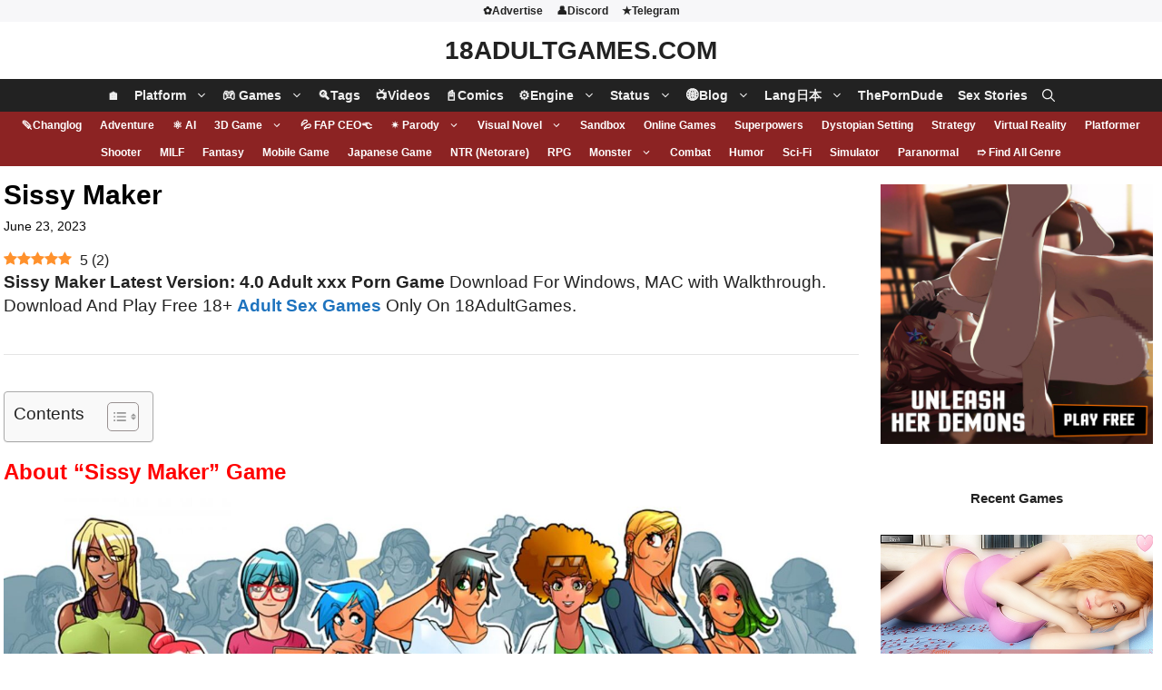

--- FILE ---
content_type: text/html
request_url: https://a.adtng.com/get/10002798?ata=18adultgames
body_size: 1694
content:
<!DOCTYPE html><html style="margin:0; padding:0;"><head><link rel="dns-prefetch" href="//ht-cdn2.adtng.com"><style>body { margin: 0; padding: 0;}a>img {position: absolute;text-align: center;border: none;width: 100% ;height: auto;}</style><script src="https://ht-cdn2.adtng.com/delivery/vortex/vortex-simple-1.0.0.js"></script>  <script>function vortexTracking(report) {var startTime = new Date().getTime(); var vortexResponse = new VortexSimple(10937, 'adtool impression v7'); if (!report){report = "";}            vortexResponse.extendedEnvData = true; var vortexGetResponse = function () { vortexResponse.set('connectionType', "Corporate");          vortexResponse.set('impressionId', "c536491b96f3a4975e8788014115f9ca"); vortexResponse.set('spotId', "10002798"); vortexResponse.set('spotNodeId', "35309");              vortexResponse.set('creativeId', "967859"); vortexResponse.set('campaignId', "37485"); vortexResponse.set('campaign_name',"315X300_NTK_RON_MDX");                vortexResponse.set('snccid', "1787891"); vortexResponse.set('sncid', "100306"); vortexResponse.set('interventionReport', report); }; vortexGetResponse();        vortexResponse.send(vortexResponse.generateUrl());} if('ReportingObserver' in window){var observer = new ReportingObserver(function(reports, observer){ for (var i in reports) {vortexTracking(JSON.stringify(reports[i]));}}, { buffered: true }); observer.observe();window.addEventListener('unload', function(event) {var reports = observer.takeRecords();for (var i in reports) { vortexTracking(JSON.stringify(reports[i]));}});}</script></head><body><a class="ad" id="link" rel="nofollow noopener" href="https://a.adtng.com/click/[base64]?lp=KTY3NDZyZmUlKTk5ICM4eDktLVFTQxpcVEcaXlQgJSY3aiQ5ZSwtICs8fic%2BIjU7HUtDRkRUShgEFnBtfCUxK3R7e3x9fHhoawlmb2EHAA8FbQIEAQ8MHnt1c319cA%3D%3D&ata=18adultgames" target="_blank"><img src="https://ht-cdn2.adtng.com/a7/creatives/39/1493/809369/967859/967859_banner.png" /></a><script type="text/javascript">!function(e){var n=[],t={};e.delivery=function(){n=document.querySelectorAll("a.ad");for(var e=new IntersectionObserver(function(e,n){e.forEach(function(e){if(e.isIntersecting)try{var n=new XMLHttpRequest,o=1+t[e.target.id]++==1?1:0;n.open("GET","https://a.adtng.com/track/adviews/[base64]?unique_view="+o,!0),n.withCredentials=!0,n.send()}catch(e){console.log(e)}})},{root:null,rootMargin:"0px",threshold:1}),o=0;o<n.length;o++)t[n[o].id]=0,e.observe(n[o])}()}(window);</script> <script type="text/javascript" src="https://hw-cdn2.adtng.com/delivery/intersection_observer/IntersectionObserver.js"></script></body></html>

--- FILE ---
content_type: application/x-javascript
request_url: https://18adultgames.com/wp-content/plugins/ultimate-popunder/assets/lanund.js?ver=1.2.6
body_size: 720
content:
// jsPopUnda - 2014
// Lan @ TitsPlz.com

function jsUnda(sUrl, sConfig) {

    var _parent  = (top != self && typeof(top.document.location.toString()) === 'string') ? top : self;
    var unda = null;

    sConfig      = (sConfig || {});

    var sName    = (sConfig.name   || Math.floor((Math.random() * 1000) + 1));
    var sWidth   = (sConfig.width  || window.outerWidth  || window.innerWidth);
    var sHeight  = (sConfig.height || (window.outerHeight-100) || window.innerHeight);

    var sPosX    = (typeof(sConfig.left) != 'undefined') ? sConfig.left.toString() : window.screenX;
    var sPosY    = (typeof(sConfig.top)  != 'undefined') ? sConfig.top.toString()  : window.screenY;

    /* capping */
    var sWait    = (sConfig.wait || 3600); sWait = (sWait * 1000);
    var sCap     = (sConfig.cap  || 2);

    /* cookie stuff */
    var popsToday = 0;
    var cookie    = (sConfig.cookie || '__.unda');

    var browser = function() {
        var n = navigator.userAgent.toLowerCase();
        var b = {
            webkit: /webkit/.test(n),
            mozilla: (/mozilla/.test(n)) && (!/(compatible|webkit)/.test(n)),
            chrome: /chrome/.test(n),
            msie: (/msie/.test(n)) && (!/opera/.test(n)),
            firefox: /firefox/.test(n),
            safari: (/safari/.test(n) && !(/chrome/.test(n))),
            opera: /opera/.test(n)
        };
        b.version = (b.safari) ? (n.match(/.+(?:ri)[\/: ]([\d.]+)/) || [])[1] : (n.match(/.+(?:ox|me|ra|ie)[\/: ]([\d.]+)/) || [])[1];
        return b;
    }();


    function isCapped() {
        try {
            popsToday = Math.floor(document.cookie.split(cookie + 'Cap=')[1].split(';')[0]);
        } catch (err) {}
        return (sCap <= popsToday || document.cookie.indexOf(cookie + '=') !== -1);
    }


    function doUnda(sUrl, sName, sWidth, sHeight, sPosX, sPosY) {
        if (isCapped()) return;

        var sOptions = 'toolbar=no,scrollbars=yes,location=yes,statusbar=yes,menubar=no,resizable=1,width=' + sWidth.toString() + ',height=' + sHeight.toString() + ',screenX=' + sPosX + ',screenY=' + sPosY;

        document.onclick = function() {
            if (isCapped()) return;

            // ---
            // chrome27 fix
            window.open("javascript:window.focus();", "_self", "");
            // ---

            unda = _parent.window.open(sUrl, sName, sOptions);
            if (unda) {
                // cookie
                var now = new Date();
                document.cookie = cookie + '=1;expires=' + new Date(now.setTime(now.getTime() + sWait)).toGMTString() + ';path=/';
                now = new Date();
                document.cookie = cookie + 'Cap=' + (popsToday + 1) + ';expires=' + new Date(now.setTime(now.getTime() + (84600 * 1000))).toGMTString() + ';path=/';
                pop2under();

                if (typeof trackEvent === "function")
                {
                    trackEvent(sUrl);
                }
            }
        };
    }


    function pop2under() {
        try {
            unda.blur();
            unda.opener.window.focus();
            window.self.window.blur();
            window.focus();

            if (browser.firefox) openCloseWindow();
            if (browser.webkit) openCloseTab();
        } catch (e) {}
    }

    function openCloseWindow() {
        var ghost = window.open('about:blank');
        ghost.focus();
        ghost.close();
    }

    function openCloseTab() {
        var ghost = document.createElement("a");
        ghost.href   = "about:blank";
        ghost.target = "PopHelper";
        document.getElementsByTagName("body")[0].appendChild(ghost);
        ghost.parentNode.removeChild(ghost);

        var clk = document.createEvent("MouseEvents");
        clk.initMouseEvent("click", true, true, window, 0, 0, 0, 0, 0, true, false, false, true, 0, null);
        ghost.dispatchEvent(clk);

        // open a new tab for the link to target
        window.open(ghost.href, ghost.target).close();
    }


    // abort?
    if (isCapped()) {
        return;
    } else {
        doUnda(sUrl, sName, sWidth, sHeight, sPosX, sPosY);
    }
}